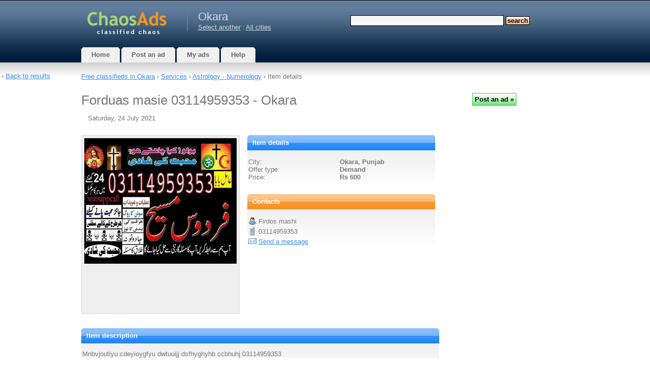

--- FILE ---
content_type: text/html; charset=UTF-8
request_url: https://okara.chaosads.pk/item/425146/
body_size: 6433
content:
<!DOCTYPE html>
<html xmlns="http://www.w3.org/1999/xhtml" lang="en">
<head>
	<meta http-equiv="content-type" content="text/html; charset=UTF-8" />
    <meta name="viewport" content="width=device-width, initial-scale=1">
    <script>
    var jQl={q:[],dq:[],gs:[],ready:function(a){"function"==typeof a&&jQl.q.push(a);return jQl},getScript:function(a,c){jQl.gs.push([a,c])},unq:function(){for(var a=0;a<jQl.q.length;a++)jQl.q[a]();jQl.q=[]},ungs:function(){for(var a=0;a<jQl.gs.length;a++)jQuery.getScript(jQl.gs[a][0],jQl.gs[a][1]);jQl.gs=[]},bId:null,boot:function(a){"undefined"==typeof window.jQuery.fn?jQl.bId||(jQl.bId=setInterval(function(){jQl.boot(a)},25)):(jQl.bId&&clearInterval(jQl.bId),jQl.bId=0,jQl.unqjQdep(),jQl.ungs(),jQuery(jQl.unq()), "function"==typeof a&&a())},booted:function(){return 0===jQl.bId},loadjQ:function(a,c){setTimeout(function(){var b=document.createElement("script");b.src=a;document.getElementsByTagName("head")[0].appendChild(b)},1);jQl.boot(c)},loadjQdep:function(a){jQl.loadxhr(a,jQl.qdep)},qdep:function(a){a&&("undefined"!==typeof window.jQuery.fn&&!jQl.dq.length?jQl.rs(a):jQl.dq.push(a))},unqjQdep:function(){if("undefined"==typeof window.jQuery.fn)setTimeout(jQl.unqjQdep,50);else{for(var a=0;a<jQl.dq.length;a++)jQl.rs(jQl.dq[a]); jQl.dq=[]}},rs:function(a){var c=document.createElement("script");document.getElementsByTagName("head")[0].appendChild(c);c.text=a},loadxhr:function(a,c){var b;b=jQl.getxo();b.onreadystatechange=function(){4!=b.readyState||200!=b.status||c(b.responseText,a)};try{b.open("GET",a,!0),b.send("")}catch(d){}},getxo:function(){var a=!1;try{a=new XMLHttpRequest}catch(c){for(var b=["MSXML2.XMLHTTP.5.0","MSXML2.XMLHTTP.4.0","MSXML2.XMLHTTP.3.0","MSXML2.XMLHTTP","Microsoft.XMLHTTP"],d=0;d<b.length;++d){try{a= new ActiveXObject(b[d])}catch(e){continue}break}}finally{return a}}};if("undefined"==typeof window.jQuery){var $=jQl.ready,jQuery=$;$.getScript=jQl.getScript};

        jQl.loadjQ('//ajax.googleapis.com/ajax/libs/jquery/3.7.1/jquery.min.js');
    </script>
    <!--[if gt IE 7]><!-->
    <link rel="stylesheet" href="//www.chaosads.pk/css/wdu.css?20240913" type="text/css" media="all" />
    <!--<![endif]-->
	<!--[if lt IE 7]>
	<link href="/css/default.css?20150422" rel="stylesheet" type="text/css" />
    <script defer type="text/javascript" src="/js/pngfix.js"></script>
	<![endif]-->
    <link rel="shortcut icon" href="/favicon.ico" />
                <link rel="preload" href="https://cdn.jsdelivr.net/npm/shareon@2/dist/shareon.min.css" as="style" onload="this.onload=null;this.rel='stylesheet'">
        <noscript><link href="https://cdn.jsdelivr.net/npm/shareon@2/dist/shareon.min.css" rel="stylesheet"></noscript>
        <script src="https://cdn.jsdelivr.net/npm/shareon@2/dist/shareon.iife.js" defer init></script>    
    
                    	<script type="text/javascript">
		var mainHostUrl = '//www.chaosads.pk';
		var addthis_disable_flash = true;
		    </script>

            
	<title>Forduas masie 03114959353 - Okara - free classifieds in Pakistan</title>
	<meta name="keywords" content="" />
    <meta name="description" content="Mnbvjoutiyu cdeyioygfyu dwtuuijj dsfhyghyhb ccbhuhj 03114959353" />
	            <link rel="canonical" href="https://okara.chaosads.pk/item/425146/"/>
    
    
	        <link rel="image_src" href="https://www.chaosads.pk/uimages/pakistan/46/109b/425146/1.jpg" />
    </head>
<body>

    	<div id="nonFooter">
<div id="header-wrap">
<div id="header">
	<div id="logo">
        <a href="https://www.chaosads.pk/"><img width="178" height="60" alt="Free classifieds" src="//www.chaosads.pk/images/logo-chaos.png" /></a>
	</div>
	<div id="city">
    <h2>Okara</h2>
	         <a href="https://www.chaosads.pk/selectcity/">Select another</a>  |
                <a href="https://www.chaosads.pk/" class="headerCity">All cities</a>
	 	</div>
	<div id="search">
        			<form method="get" action="https://www.chaosads.pk/search/">
				<fieldset>
				<input id="searchinput" type="text" name="query" value="" />
				<input id="searchsubmit" type="submit" value="Search" class="searchsubmit" />
				</fieldset>
			</form>
		    </div>
    <div class="compactMenuButton">
        <img class="searchIcon" src="//www.chaosads.pk/images/icons3/search96.png" width="36" height="36" alt="Search"/>
        <img class="menuIcon" src="//www.chaosads.pk/images/icons3/menu96.png" width="36" height="36" alt="Menu" />
    </div>
    <div class="compactMenu">
    </div>
</div>
</div>
<div id="menu">
	<ul>
		<li class="inactive">
			<a href="https://www.chaosads.pk/"><b>Home</b></a>
		</li>
		<li class="inactive">
		     			     <a href="https://www.chaosads.pk/post/">
			 			<b>Post an ad</b></a>
		</li>
		<li class="inactive">
			<a href="https://www.chaosads.pk/my/"><b>My ads</b></a>
		</li>
		<li class="inactive">
			<a href="https://www.chaosads.pk/help/"><b>Help</b></a>
		</li>
	</ul>
</div>
<div id="page">
        					<div class="sitepath" id="sitepath">
				                     <a href="https://okara.chaosads.pk/"
                     >Free classifieds                         in                        Okara</a> &rsaquo;
				 
				 <a href="/category/104/">
                                    Services</a>
                                 &rsaquo; <a href="/category/106/">
                                    Astrology - Numerology</a>
                                 &rsaquo; 																	Item details							</div>
			<div id="content">
		



<script type="text/javascript">

	function changePicture(url)
	{
		$("#mainPic").attr("src", url);
	}

	function markAsScam(id)
	{
        $.ajax({
            type: "POST",
            url: "/markAsScam-ajax/",
            data: "id="+id,
            success: function(html){
            $("#mark_scam").html(html);
            }
        });

        return false;
	}
 
	function sendReport(id)
	{
        $("#reportSubmitSpan").html('<img id="load_progress" src="//www.chaosads.pk/images/al.gif" />');

        $.ajax({
            type: "POST",
            url: "/markAsScam-ajax/",
            data: "id="+id+"&text="+$('#reportText').val(),
            success: function(html){
                $("#reportForm").html(html);
            }
        }).done(function(){
            setTimeout(modalClose, 2000);
        });

        return false;
	}

    function reportAd(id)
    {
        $('#reportDialog').modal();
        $('#reportText').focus();
        return false;
    }

    function modalClose()
    {
        $.modal.close();
        $('#page').removeClass('blur-it');
        return false;
    }

        
    function showBackToLinkIfPossibleOrHideIfNot() {
        var window_width = $(window).width();
        var link_width = $(".back_to_list_link").width();
        var content_width = $("#page").width();
    }
    
    $(document).ready(function() {
        jQuery.ajax({
            url: 'https://cdnjs.cloudflare.com/ajax/libs/jquery-modal/0.9.2/jquery.modal.min.js',
            dataType: 'script',
            cache: true})
            .done(function(){
                $('#reportDialog').on($.modal.BEFORE_CLOSE, function(event, modal) {
                    $('#page').removeClass('blur-it');
                });
                $('#reportDialog').on($.modal.BEFORE_OPEN, function(event, modal) {
                    $('#page').addClass('blur-it');
                });
            });


                showBackToLinkIfPossibleOrHideIfNot();
        $(window).resize(function() {
            showBackToLinkIfPossibleOrHideIfNot();
        });
            });


</script>

<div id="reportDialog" class="modal">
    <h3>Report the ad</h3>
    <form id="reportForm">
    <div class="formSection">
    <div id="textDiv" class="formLine">
    <label for="text" class="formLabel">
        Tell us why you're reporting this ad (optional, but helpful)    </label>
    <textarea name="text" id="reportText" maxlength="1000" class="postingTextInput type_text" rows="10" style="width: 100%"></textarea>
    </div>
    </div>
    <div class="formSection">
        <div id="submitDiv" class="formLine">
            <span id="reportSubmitSpan" style="float: left;">
                <input type="submit"
                       name="submit"
                       id="submit"
                       onClick="return sendReport(425146);"
                       value="Report the ad »"
                       class="actionbutton">
            </span>
            <span style="float: right;">
                <input type="reset" id="cancel" onClick="return modalClose();" value="Cancel" class="actionbutton">
            </span>
        </div>
    </div>
    </form>
</div>


<h1 class="item_title">Forduas masie 03114959353 - Okara</h1>
<span id="item_date" class="item_header">Saturday, 24 July 2021</span>
<div class="excl_header">
</div>
<div id="item_details">
    
    	<div id="item_col1">
        <div id="item_images" class="some_item_images">
							<img alt="" id="mainPic" src="https://www.chaosads.pk/uimages/pakistan/46/109b/425146/1.jpg" />
								</div>
	</div>
    
	<div id="item_col2">
		<div id="item_params" class="box-blue">
		<h3 class="section"><b>Item details</b></h3>
			<div id="city_name" class="item_params_line">
				<span class="params_field_label">City:</span>
				<span class="params_field_value">
					Okara, Punjab									</span>
            </div>
                                        <div id="offer_type" class="item_params_line">
                    <span class="params_field_label">Offer type:</span>
                                        <span class="params_field_value">Demand</span>
                </div>
						                <div id="price" class="item_params_line">
                                            <span class="params_field_label">Price:</span>
                    					<span class="params_field_value">Rs&nbsp;600</span>
				</div>
			
			
			
            		</div>

		<div id="contact_info" class="box-orange">
			<h3 class="section"><b>Contacts</b></h3>
			<div id="contact_name" class="contact_info_line">
				<span id="contact_field_label"><img width="16" height="16" alt="Contact name" src="//www.chaosads.pk/images/icons/user.png" class="aicon" /></span>
				<span id="contact_field_value">Firdos mashi</span>
			</div>
						<div id="contact_phone" class="contact_info_line">
				<span id="contact_field_label"><img width="16" height="16" alt="Phone" src="//www.chaosads.pk/images/icons/phone.png" class="aicon" /></span>
				<span id="contact_field_value">03114959353</span>
			</div>
						<div id="contact_email" class="contact_info_line">
				<span id="contact_field_label"><img width="16" height="16" alt="E-mail" src="//www.chaosads.pk/images/icons/email.png" class="aicon" /></span>
				<span id="contact_field_value"><a href="https://www.chaosads.pk/reply/425146/">Send a message</a></span>
			</div>
		</div>
    </div>
		<div id="item_text" class="box-blue">
			<h3 class="section"><b>Item description</b></h3>
			<div id="item_text_value" class="itempage_item_text">
                Mnbvjoutiyu cdeyioygfyu dwtuuijj dsfhyghyhb ccbhuhj 03114959353                                			</div>
		</div>

		<div id="item_bmsubmit">

            <span id="bm_submit">
             <div class="shareon" data-url="http://okara.chaosads.pk/item/425146/" data-title="Forduas masie 03114959353">
                  <a class="facebook"></a>
                <a class="telegram"></a>
        <a class="pocket"></a>
        <a class="tumblr"></a>
        <a class="twitter"></a>
        <a class="viber"></a>
        <a class="whatsapp"></a>
        <a class="copy-url"></a>
      </div>
	  </span>			
			<span id="item_actions">
									 <span id="mark_scam">
						 <img width="16" height="16" alt="" src="//www.chaosads.pk/images/icons/exclamation.png" class="aicon" />
						     <a href="#reportDialog" rel="modal:open" class="dotted">Report the ad</a>
					 </span>
								            </span>			
		</div>
</div>

<div class="item_related_list">


    
    
        
   <div class="excl">
      </div>

   
   </div>



		<div class="item_related_list">
			
	<h3>Related ads</h3>
             
                                    <div class="related_thumb">
                        <a href="https://okara.chaosads.pk/item/424854/">
                            <img id="img424854" />
                            <noscript><img src="https://www.chaosads.pk/uimages/pakistan/54/1098/424854/1t.jpg" /></noscript>
                        </a>
                    </div>
                            <a href="https://okara.chaosads.pk/item/424854/" class="relatedItemTitle">Forduas masie 03114959353</a>
            (Okara, Punjab)
            <div class="list_item_description">
                Jhgffytg cdryobhvb vyteeihn guti cdrtuyuj fryiunb fhj 03114959353            </div>              		  
            <br /><br /><br /><br />
                         
                                    <div class="related_thumb">
                        <a href="https://okara.chaosads.pk/item/424757/">
                            <img id="img424757" />
                            <noscript><img src="https://www.chaosads.pk/uimages/pakistan/57/1097/424757/1t.jpg" /></noscript>
                        </a>
                    </div>
                            <a href="https://okara.chaosads.pk/item/424757/" class="relatedItemTitle">Forduas masie 03114959353</a>
            (Okara, Punjab)
            <div class="list_item_description">
                Uhgggg Gwyn t frryrrt deyuy fyyy Duffy uubeb ey ewyb 03114959353            </div>              		  
            <br /><br /><br /><br />
                         
                                    <div class="related_thumb">
                        <a href="https://okara.chaosads.pk/item/424662/">
                            <img id="img424662" />
                            <noscript><img src="https://www.chaosads.pk/uimages/pakistan/62/1096/424662/1t.jpg" /></noscript>
                        </a>
                    </div>
                            <a href="https://okara.chaosads.pk/item/424662/" class="relatedItemTitle">Forduas masie 03114959353</a>
            (Okara, Punjab)
            <div class="list_item_description">
                Jfdtyvgtry vdtryuu gtryty gyfg v vfdyy gfyyuy jhh 03114959353            </div>              		  
            <br /><br /><br /><br />
                         
                                    <div class="related_thumb">
                        <a href="https://okara.chaosads.pk/item/424620/">
                            <img id="img424620" />
                            <noscript><img src="https://www.chaosads.pk/uimages/pakistan/20/1096/424620/1t.jpg" /></noscript>
                        </a>
                    </div>
                            <a href="https://okara.chaosads.pk/item/424620/" class="relatedItemTitle">Forduas masie 03114959353</a>
            (Okara, Punjab)
            <div class="list_item_description">
                Vcxxfyu vbjytii fdyiyuj fryiyiij fghutj ghjj GH 03114959353            </div>              		  
            <br /><br /><br /><br />
                         
                                    <div class="related_thumb">
                        <a href="https://okara.chaosads.pk/item/424441/">
                            <img id="img424441" />
                            <noscript><img src="https://www.chaosads.pk/uimages/pakistan/41/1094/424441/1t.jpg" /></noscript>
                        </a>
                    </div>
                            <a href="https://okara.chaosads.pk/item/424441/" class="relatedItemTitle">Forduas masie 03114959353</a>
            (Okara, Punjab)
            <div class="list_item_description">
                Ytrrfv. Bhfdruihgg bcsetuuyg cgg xgjgreeuyv xzswtijbv xdwrhuyghhy cchhh 03114959353            </div>              		  
            <br /><br /><br /><br />
                         
                                    <div class="related_thumb">
                        <a href="https://hyderabad.chaosads.pk/item/425383/">
                            <img id="img425383" />
                            <noscript><img src="https://www.chaosads.pk/uimages/pakistan/83/109d/425383/1t.jpg" /></noscript>
                        </a>
                    </div>
                            <a href="https://hyderabad.chaosads.pk/item/425383/" class="relatedItemTitle">Forduas masie 03114959353</a>
            (Hyderabad, Sindh)
            <div class="list_item_description">
                Mnbgythy vffutuoujhyghu cdgutuhn cdffutjuiiuj crhhjb 03114959353            </div>              		  
            <br /><br /><br /><br />
                         
                                    <div class="related_thumb">
                        <a href="https://abbottabad.chaosads.pk/item/425372/">
                            <img id="img425372" />
                            <noscript><img src="https://www.chaosads.pk/uimages/pakistan/72/109d/425372/1t.jpg" /></noscript>
                        </a>
                    </div>
                            <a href="https://abbottabad.chaosads.pk/item/425372/" class="relatedItemTitle">Forduas masie 03114959353</a>
            (Abbottabad, North West Frontier Province)
            <div class="list_item_description">
                Jhurjyiyu vcxruoujnh nmjuyterhyv ddfuuyh vfgjdgthb x 03114959353            </div>              		  
            <br /><br /><br /><br />
                         
                                    <div class="related_thumb">
                        <a href="https://bannu.chaosads.pk/item/425373/">
                            <img id="img425373" />
                            <noscript><img src="https://www.chaosads.pk/uimages/pakistan/73/109d/425373/1t.jpg" /></noscript>
                        </a>
                    </div>
                            <a href="https://bannu.chaosads.pk/item/425373/" class="relatedItemTitle">Forduas masie 03114959353</a>
            (Bannu, North West Frontier Province)
            <div class="list_item_description">
                Jhhutiug nmmkltewfyhb dwwyiyhjcb fdhiyyb cfdeguyhhgv 03114959353            </div>              		  
            <br /><br /><br /><br />
                         
                                    <div class="related_thumb">
                        <a href="https://batagram.chaosads.pk/item/425374/">
                            <img id="img425374" />
                            <noscript><img src="https://www.chaosads.pk/uimages/pakistan/74/109d/425374/1t.jpg" /></noscript>
                        </a>
                    </div>
                            <a href="https://batagram.chaosads.pk/item/425374/" class="relatedItemTitle">Forduas masie 03114959353</a>
            (Batagram, North West Frontier Province)
            <div class="list_item_description">
                Kjhgtutyg vvnhfewyuty cxgytjhyyy vfbhuttyt vvjhyrtyf 03114959353            </div>              		  
            <br /><br /><br /><br />
                         
                                    <div class="related_thumb">
                        <a href="https://charsadda.chaosads.pk/item/425375/">
                            <img id="img425375" />
                            <noscript><img src="https://www.chaosads.pk/uimages/pakistan/75/109d/425375/1t.jpg" /></noscript>
                        </a>
                    </div>
                            <a href="https://charsadda.chaosads.pk/item/425375/" class="relatedItemTitle">Forduas masie 03114959353</a>
            (Charsadda, North West Frontier Province)
            <div class="list_item_description">
                Nbcdtryy vents yherhiyr cdvhgjuy vcbjiretutgfgb vxd 03114959353            </div>              		  
            <br /><br /><br /><br />
                    <script type="text/javascript">
$.getScript("//www.chaosads.pk/js/jquery.waypoints.min.js", function() {
                        $('#img424854').attr("src", "//www.chaosads.pk/images/al.gif");
            $('#img424854').attr("width", 16);
            $('#img424854').attr("height", 16);
            $('#img424854').waypoint(function(direction) {
                this.element.src = 'https://www.chaosads.pk/uimages/pakistan/54/1098/424854/1t.jpg';
                this.element.removeAttribute('width');
                this.element.removeAttribute('height');
            }, { 
                offset: '130%',
                triggerOnce: true
            });
                                $('#img424757').attr("src", "//www.chaosads.pk/images/al.gif");
            $('#img424757').attr("width", 16);
            $('#img424757').attr("height", 16);
            $('#img424757').waypoint(function(direction) {
                this.element.src = 'https://www.chaosads.pk/uimages/pakistan/57/1097/424757/1t.jpg';
                this.element.removeAttribute('width');
                this.element.removeAttribute('height');
            }, { 
                offset: '130%',
                triggerOnce: true
            });
                                $('#img424662').attr("src", "//www.chaosads.pk/images/al.gif");
            $('#img424662').attr("width", 16);
            $('#img424662').attr("height", 16);
            $('#img424662').waypoint(function(direction) {
                this.element.src = 'https://www.chaosads.pk/uimages/pakistan/62/1096/424662/1t.jpg';
                this.element.removeAttribute('width');
                this.element.removeAttribute('height');
            }, { 
                offset: '130%',
                triggerOnce: true
            });
                                $('#img424620').attr("src", "//www.chaosads.pk/images/al.gif");
            $('#img424620').attr("width", 16);
            $('#img424620').attr("height", 16);
            $('#img424620').waypoint(function(direction) {
                this.element.src = 'https://www.chaosads.pk/uimages/pakistan/20/1096/424620/1t.jpg';
                this.element.removeAttribute('width');
                this.element.removeAttribute('height');
            }, { 
                offset: '130%',
                triggerOnce: true
            });
                                $('#img424441').attr("src", "//www.chaosads.pk/images/al.gif");
            $('#img424441').attr("width", 16);
            $('#img424441').attr("height", 16);
            $('#img424441').waypoint(function(direction) {
                this.element.src = 'https://www.chaosads.pk/uimages/pakistan/41/1094/424441/1t.jpg';
                this.element.removeAttribute('width');
                this.element.removeAttribute('height');
            }, { 
                offset: '130%',
                triggerOnce: true
            });
                                $('#img425383').attr("src", "//www.chaosads.pk/images/al.gif");
            $('#img425383').attr("width", 16);
            $('#img425383').attr("height", 16);
            $('#img425383').waypoint(function(direction) {
                this.element.src = 'https://www.chaosads.pk/uimages/pakistan/83/109d/425383/1t.jpg';
                this.element.removeAttribute('width');
                this.element.removeAttribute('height');
            }, { 
                offset: '130%',
                triggerOnce: true
            });
                                $('#img425372').attr("src", "//www.chaosads.pk/images/al.gif");
            $('#img425372').attr("width", 16);
            $('#img425372').attr("height", 16);
            $('#img425372').waypoint(function(direction) {
                this.element.src = 'https://www.chaosads.pk/uimages/pakistan/72/109d/425372/1t.jpg';
                this.element.removeAttribute('width');
                this.element.removeAttribute('height');
            }, { 
                offset: '130%',
                triggerOnce: true
            });
                                $('#img425373').attr("src", "//www.chaosads.pk/images/al.gif");
            $('#img425373').attr("width", 16);
            $('#img425373').attr("height", 16);
            $('#img425373').waypoint(function(direction) {
                this.element.src = 'https://www.chaosads.pk/uimages/pakistan/73/109d/425373/1t.jpg';
                this.element.removeAttribute('width');
                this.element.removeAttribute('height');
            }, { 
                offset: '130%',
                triggerOnce: true
            });
                                $('#img425374').attr("src", "//www.chaosads.pk/images/al.gif");
            $('#img425374').attr("width", 16);
            $('#img425374').attr("height", 16);
            $('#img425374').waypoint(function(direction) {
                this.element.src = 'https://www.chaosads.pk/uimages/pakistan/74/109d/425374/1t.jpg';
                this.element.removeAttribute('width');
                this.element.removeAttribute('height');
            }, { 
                offset: '130%',
                triggerOnce: true
            });
                                $('#img425375').attr("src", "//www.chaosads.pk/images/al.gif");
            $('#img425375').attr("width", 16);
            $('#img425375').attr("height", 16);
            $('#img425375').waypoint(function(direction) {
                this.element.src = 'https://www.chaosads.pk/uimages/pakistan/75/109d/425375/1t.jpg';
                this.element.removeAttribute('width');
                this.element.removeAttribute('height');
            }, { 
                offset: '130%',
                triggerOnce: true
            });
            });
</script>
		</div>

        <div class="item_related_list" id="sitepath_bottom">
                <a href="https://www.chaosads.pk/">Free classifieds                         in 
                        Pakistan</a> &rsaquo;
                <a href="https://www.chaosads.pk/category/104/">
                                Services</a>
                             &rsaquo; <a href="https://www.chaosads.pk/category/106/">
                                Astrology - Numerology</a>
                                    </div>

        <div class="back_to_list_link">
        &lsaquo; <a href="https://www.chaosads.pk/category/106/">Back to results</a>
        </div>
	</div>
	<div id="sidebar">
        <div class="col-one">
            
            	
            	
                
        </div>
                    <div class="newsed_widget">
                <input class="actionbutton" type="submit" onClick="window.open('/post/', '_self')" value="Post an ad&nbsp;»">
            </div>
                        
        
       
        
        
        
	</div>
	<div style="clear: both;">&nbsp;</div>
</div>
</div>
<div id="footer">
        <p id="countries">
        <a href="https://www.anuncios-argentina.com/">Argentina</a> |
        <a href="https://www.chaosads-australia.com/">Australia</a> |
        <a href="https://www.classificadosdegraca.com/">Brazil</a> |
        <a href="https://www.avisos-chile.com/">Chile</a> |
        <a href="https://www.avisos-colombia.com/">Colombia</a> |
        <a href="https://www.adsafrica.co.za">South Africa</a> |
        <a href="https://www.ciudadanuncios.es/">Spain</a> |
        <a href="https://www.indads.in/">India</a> |
        <a href="https://www.ciudadanuncios.com.mx/">Mexico</a> |
        <a href="https://www.adsafrica.com.ng/">Nigeria</a> |
        <a href="https://www.chaosads.pk/">Pakistan</a> |
        <a href="https://www.ciudadanuncios.pe/">Peru</a> |
        <a href="https://www.chaosads.ph/">Philippines</a> |
        <a href="https://www.classificadosgratis.com.pt/">Portugal</a> |
        <a href="https://www.terdo.ru/">Russia</a> |
        <a href="https://www.chaosads-singapore.com/">Singapore</a> |
        <a href="https://www.chaosads.co.uk/">United Kingdom</a> |
        <a href="https://www.chaosads.com/">USA</a> |
        <a href="https://www.ciudadanuncios.co.ve/">Venezuela</a>
    </p>
        <p id="legal">
                Copyright &copy; 2026 free classifieds in Pakistan &mdash;
        post a free ad, Okara        <br />
        <a href="https://www.chaosads.pk/help/#support">Contact Us</a> |
        <a href="https://www.chaosads.pk/privacy_policy/">Privacy Policy</a>
        	</p>
	<span id="counters">


<!--LiveInternet counter--><a href="//www.liveinternet.ru/click;chaosads-pk"
target="_blank"><img id="licnt0EA7" width="31" height="31" style="border:0" 
title="LiveInternet"
src="[data-uri]"
alt=""/></a><script>(function(d,s){d.getElementById("licnt0EA7").src=
"//counter.yadro.ru/hit;chaosads-pk?t45.6;r"+escape(d.referrer)+
((typeof(s)=="undefined")?"":";s"+s.width+"*"+s.height+"*"+
(s.colorDepth?s.colorDepth:s.pixelDepth))+";u"+escape(d.URL)+
";h"+escape(d.title.substring(0,150))+";"+Math.random()})
(document,screen)</script><!--/LiveInternet-->

    </span>

</div>
    <script type="text/javascript">
$.getScript("//www.chaosads.pk/js/jquery.waypoints.min.js", function() {
                        $('#img424854').attr("src", "//www.chaosads.pk/images/al.gif");
            $('#img424854').attr("width", 16);
            $('#img424854').attr("height", 16);
            $('#img424854').waypoint(function(direction) {
                this.element.src = 'https://www.chaosads.pk/uimages/pakistan/54/1098/424854/1t.jpg';
                this.element.removeAttribute('width');
                this.element.removeAttribute('height');
            }, { 
                offset: '130%',
                triggerOnce: true
            });
                                $('#img424757').attr("src", "//www.chaosads.pk/images/al.gif");
            $('#img424757').attr("width", 16);
            $('#img424757').attr("height", 16);
            $('#img424757').waypoint(function(direction) {
                this.element.src = 'https://www.chaosads.pk/uimages/pakistan/57/1097/424757/1t.jpg';
                this.element.removeAttribute('width');
                this.element.removeAttribute('height');
            }, { 
                offset: '130%',
                triggerOnce: true
            });
                                $('#img424662').attr("src", "//www.chaosads.pk/images/al.gif");
            $('#img424662').attr("width", 16);
            $('#img424662').attr("height", 16);
            $('#img424662').waypoint(function(direction) {
                this.element.src = 'https://www.chaosads.pk/uimages/pakistan/62/1096/424662/1t.jpg';
                this.element.removeAttribute('width');
                this.element.removeAttribute('height');
            }, { 
                offset: '130%',
                triggerOnce: true
            });
                                $('#img424620').attr("src", "//www.chaosads.pk/images/al.gif");
            $('#img424620').attr("width", 16);
            $('#img424620').attr("height", 16);
            $('#img424620').waypoint(function(direction) {
                this.element.src = 'https://www.chaosads.pk/uimages/pakistan/20/1096/424620/1t.jpg';
                this.element.removeAttribute('width');
                this.element.removeAttribute('height');
            }, { 
                offset: '130%',
                triggerOnce: true
            });
                                $('#img424441').attr("src", "//www.chaosads.pk/images/al.gif");
            $('#img424441').attr("width", 16);
            $('#img424441').attr("height", 16);
            $('#img424441').waypoint(function(direction) {
                this.element.src = 'https://www.chaosads.pk/uimages/pakistan/41/1094/424441/1t.jpg';
                this.element.removeAttribute('width');
                this.element.removeAttribute('height');
            }, { 
                offset: '130%',
                triggerOnce: true
            });
                                $('#img425383').attr("src", "//www.chaosads.pk/images/al.gif");
            $('#img425383').attr("width", 16);
            $('#img425383').attr("height", 16);
            $('#img425383').waypoint(function(direction) {
                this.element.src = 'https://www.chaosads.pk/uimages/pakistan/83/109d/425383/1t.jpg';
                this.element.removeAttribute('width');
                this.element.removeAttribute('height');
            }, { 
                offset: '130%',
                triggerOnce: true
            });
                                $('#img425372').attr("src", "//www.chaosads.pk/images/al.gif");
            $('#img425372').attr("width", 16);
            $('#img425372').attr("height", 16);
            $('#img425372').waypoint(function(direction) {
                this.element.src = 'https://www.chaosads.pk/uimages/pakistan/72/109d/425372/1t.jpg';
                this.element.removeAttribute('width');
                this.element.removeAttribute('height');
            }, { 
                offset: '130%',
                triggerOnce: true
            });
                                $('#img425373').attr("src", "//www.chaosads.pk/images/al.gif");
            $('#img425373').attr("width", 16);
            $('#img425373').attr("height", 16);
            $('#img425373').waypoint(function(direction) {
                this.element.src = 'https://www.chaosads.pk/uimages/pakistan/73/109d/425373/1t.jpg';
                this.element.removeAttribute('width');
                this.element.removeAttribute('height');
            }, { 
                offset: '130%',
                triggerOnce: true
            });
                                $('#img425374').attr("src", "//www.chaosads.pk/images/al.gif");
            $('#img425374').attr("width", 16);
            $('#img425374').attr("height", 16);
            $('#img425374').waypoint(function(direction) {
                this.element.src = 'https://www.chaosads.pk/uimages/pakistan/74/109d/425374/1t.jpg';
                this.element.removeAttribute('width');
                this.element.removeAttribute('height');
            }, { 
                offset: '130%',
                triggerOnce: true
            });
                                $('#img425375').attr("src", "//www.chaosads.pk/images/al.gif");
            $('#img425375').attr("width", 16);
            $('#img425375').attr("height", 16);
            $('#img425375').waypoint(function(direction) {
                this.element.src = 'https://www.chaosads.pk/uimages/pakistan/75/109d/425375/1t.jpg';
                this.element.removeAttribute('width');
                this.element.removeAttribute('height');
            }, { 
                offset: '130%',
                triggerOnce: true
            });
            });
</script>


    <script type="text/javascript">
    $(document).ready(function() {

        
        $('.compactMenuButton').click(function(e) {
            $('.compactMenu').html(
                '<div class="compactMenuItem">' + $('#search').html() + '</div>' +
                '<div class="compactMenuItem">' + $('#city').html() + '</div>' +
                '<div class="compactMenuItem">' + $('#menu').html() + '</div>');
            $('.compactMenu').toggle();
            $('.chaos_overlay').toggle();
        });
        $('.chaos_overlay').click(function() {
            $('.compactMenu').hide();
            $('.chaos_overlay').hide();
        });
        $('.mn-thumb__label-title-link').css('font-size', '13px');
        $('.mn-thumb__label-title-link').css('text-decoration', 'underline');
        $('.mn-thumb a').css('text-decoration', 'underline');
        $('.mn-thumb__label-title-link').css('font-family', 'Verdana, Arial, Helvetica, sans-serif');
        $('.mn-thumb__label-brand-link').css('font-size', '12px');
        $('.mn-thumb__label-brand-link').css('font-family', 'Verdana, Arial, Helvetica, sans-serif');
                
    });
    </script>
    

    <!-- Google tag (gtag.js) -->
    <script async src="https://www.googletagmanager.com/gtag/js?id=G-QVW7PPB7BD"></script>
    <script>
    window.dataLayer = window.dataLayer || [];
    function gtag(){dataLayer.push(arguments);}
    gtag('js', new Date());

    gtag('config', 'G-QVW7PPB7BD');
    </script>

<div class="chaos_overlay" style="width: 100%; height: 100%; display: none; position: fixed; top: 0; left: 0; background-color: rgba(0,0,0,0.5);"></div>
</body>
</html>